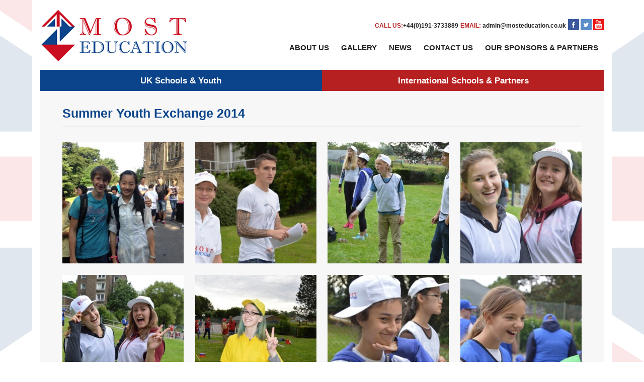

--- FILE ---
content_type: text/html; charset=UTF-8
request_url: http://mosteducation.co.uk/gallery/summer-youth-exchange-2014/
body_size: 42469
content:
<!DOCTYPE html>
<html lang="en">
    <head>
        <meta charset="utf-8" />
        <title>Summer Youth Exchange 2014 - Most Education </title>
        <meta http-equiv="Content-Type" content="text/html; charset=utf-8" />	
        <meta name="viewport" content="width=device-width, initial-scale=1, minimal-ui">
        <link href="http://mosteducation.co.uk/wp-content/themes/mosteducation/style.css" rel="stylesheet" type="text/css" media="screen" />
        <link href="http://mosteducation.co.uk/wp-content/themes/mosteducation/css/style.css" rel="stylesheet" type="text/css">
        
        <link rel="icon" type="image/png" href="http://mosteducation.co.uk/wp-content/themes/mosteducation/images/favicons/favicon.png">
        <!--[if IE]><link rel="shortcut icon" href="http://mosteducation.co.uk/wp-content/themes/mosteducation/images/favicons/favicon.ico"/><![endif]-->
        <script src="http://ajax.googleapis.com/ajax/libs/jquery/1.8.3/jquery.min.js"></script>
        <link rel="icon" sizes="192x192" href="http://mosteducation.co.uk/wp-content/themes/mosteducation/highres-favicon.png"> 
        <link rel="apple-touch-icon" href="http://mosteducation.co.uk/wp-content/themes/mosteducation/images/favicons/touch-icon-iphone.png">
        <link rel="apple-touch-icon" sizes="76x76" href="http://mosteducation.co.uk/wp-content/themes/mosteducation/images/favicons/touch-icon-ipad.png">
        <link rel="apple-touch-icon" sizes="120x120" href="http://mosteducation.co.uk/wp-content/themes/mosteducation/images/favicons/touch-icon-iphone-retina.png">
        <link rel="apple-touch-icon" sizes="152x152" href="http://mosteducation.co.uk/wp-content/themes/mosteducation/images/favicons/touch-icon-ipad-retina.png">
        <script src="http://mosteducation.co.uk/wp-content/themes/mosteducation/js/equal.js"></script>
        
<!-- This site is optimized with the Yoast SEO plugin v3.0.6 - https://yoast.com/wordpress/plugins/seo/ -->
<link rel="canonical" href="http://mosteducation.co.uk/gallery/summer-youth-exchange-2014/" />
<meta property="og:locale" content="en_GB" />
<meta property="og:type" content="article" />
<meta property="og:title" content="Summer Youth Exchange 2014 - Most Education" />
<meta property="og:url" content="http://mosteducation.co.uk/gallery/summer-youth-exchange-2014/" />
<meta property="og:site_name" content="Most Education" />
<meta name="twitter:card" content="summary_large_image"/>
<meta name="twitter:title" content="Summer Youth Exchange 2014 - Most Education"/>
<meta name="twitter:image" content="http://mosteducation.co.uk/wp-content/uploads/2015/12/photo-39-e1449675390157-300x300.jpg"/>
<!-- / Yoast SEO plugin. -->

		<script type="text/javascript">
			window._wpemojiSettings = {"baseUrl":"http:\/\/s.w.org\/images\/core\/emoji\/72x72\/","ext":".png","source":{"concatemoji":"http:\/\/mosteducation.co.uk\/wp-includes\/js\/wp-emoji-release.min.js?ver=4.3.34"}};
			!function(e,n,t){var a;function o(e){var t=n.createElement("canvas"),a=t.getContext&&t.getContext("2d");return!(!a||!a.fillText)&&(a.textBaseline="top",a.font="600 32px Arial","flag"===e?(a.fillText(String.fromCharCode(55356,56812,55356,56807),0,0),3e3<t.toDataURL().length):(a.fillText(String.fromCharCode(55357,56835),0,0),0!==a.getImageData(16,16,1,1).data[0]))}function i(e){var t=n.createElement("script");t.src=e,t.type="text/javascript",n.getElementsByTagName("head")[0].appendChild(t)}t.supports={simple:o("simple"),flag:o("flag")},t.DOMReady=!1,t.readyCallback=function(){t.DOMReady=!0},t.supports.simple&&t.supports.flag||(a=function(){t.readyCallback()},n.addEventListener?(n.addEventListener("DOMContentLoaded",a,!1),e.addEventListener("load",a,!1)):(e.attachEvent("onload",a),n.attachEvent("onreadystatechange",function(){"complete"===n.readyState&&t.readyCallback()})),(a=t.source||{}).concatemoji?i(a.concatemoji):a.wpemoji&&a.twemoji&&(i(a.twemoji),i(a.wpemoji)))}(window,document,window._wpemojiSettings);
		</script>
		<style type="text/css">
img.wp-smiley,
img.emoji {
	display: inline !important;
	border: none !important;
	box-shadow: none !important;
	height: 1em !important;
	width: 1em !important;
	margin: 0 .07em !important;
	vertical-align: -0.1em !important;
	background: none !important;
	padding: 0 !important;
}
</style>
<link rel='stylesheet' id='lightbox-style-css'  href='http://mosteducation.co.uk/wp-content/themes/mosteducation/inc/lightbox/css/jquery.fancybox.css?ver=4.3.34' type='text/css' media='all' />
<link rel='stylesheet' id='dashicons-css'  href='http://mosteducation.co.uk/wp-includes/css/dashicons.min.css?ver=4.3.34' type='text/css' media='all' />
<script type='text/javascript' src='http://mosteducation.co.uk/wp-includes/js/jquery/jquery.js?ver=1.11.3'></script>
<script type='text/javascript' src='http://mosteducation.co.uk/wp-includes/js/jquery/jquery-migrate.min.js?ver=1.2.1'></script>
<link rel='shortlink' href='http://mosteducation.co.uk/?p=557' />
         <script src="http://mosteducation.co.uk/wp-content/themes/mosteducation/js/responsive-nav.min.js"></script>   
        <!--[if lt IE 9]> 
            <script type="text/javascript" src="http://mosteducation.co.uk/wp-content/themes/mosteducation/js/selectivizr.js"></script> 
            <script src="http://html5shim.googlecode.com/svn/trunk/html5.js"></script>
            <script src="https://oss.maxcdn.com/respond/1.4.2/respond.min.js"></script>
        <![endif]-->        
    </head>
    <body class="bg">  
        <div class="outer">
            <div class="inner container">            
        <header> 
            <div class="logo">
                <a href="http://mosteducation.co.uk"><img src="http://mosteducation.co.uk/wp-content/themes/mosteducation/images/most-education.png" alt="Most Education" /></a>
            </div>
            <div class="header-content">
                <div class="header-contact">
                <ul>
                    <li class="call"> <span>Call us:</span>+44(0)191-3733889 </li>
                    <li class="email"><span>Email:</span> admin@mosteducation.co.uk</li>
                    <li><a href="https://www.facebook.com/MostEducation/?ref=hl" target="_blank"><img src="http://mosteducation.co.uk/wp-content/themes/mosteducation/images/facebook.png" alt="facebook"> </a>
                   <a href="https://twitter.com/LanaBriton" target="_blank"> <img src="http://mosteducation.co.uk/wp-content/themes/mosteducation/images/twitter.png" alt="twitter"></a>
                        <a href="https://www.youtube.com/user/lanabriton" target="_blank"> <img src="http://mosteducation.co.uk/wp-content/themes/mosteducation/images/youtube.png" alt="Youtube"> </a>
                    </li>
                </ul>
                </div>
                <div class="header-menu">
                 <nav class="nav-collapse">
                    <ul id="menu-top-menu" class="menu"><li><a href="http://mosteducation.co.uk/about-us/">About Us</a></li>
<li><a href="http://mosteducation.co.uk/gallery/">Gallery</a></li>
<li><a href="http://mosteducation.co.uk/news/">News</a></li>
<li><a href="http://mosteducation.co.uk/contact-us/">Contact Us</a></li>
<li><a href="http://mosteducation.co.uk/our-sponsors/">Our Sponsors &#038; Partners</a></li>
</ul>                </nav>
                </div>
                </div>
        </header>
       <div class="school-sections">
           <ul>
               <li class="uk-youth"><a href="http://mosteducation.co.uk/uk-schools-youth/" class="ecol">UK Schools  &amp; Youth</a> </li>
               <li class="international-schools"><a href="http://mosteducation.co.uk/international-schools-partners/"  class="ecol">International Schools  &amp; Partners</a></li>
           </ul>
                </div>
                                                                        
<div class="feat"></div>
                    <div class="container page"> 
                        <h1>Summer Youth Exchange 2014</h1>  
                            
			<div id='557-2' class='gallery gallery-557 gallery-columns-3 gallery-size-thumbnail' itemscope itemtype='http://schema.org/ImageGallery'>
				<div class='gallery-row gallery-col-3 gallery-clear'>
					<figure class='gallery-item col-3' itemprop='associatedMedia' itemscope itemtype='http://schema.org/ImageObject'>
						<div class='gallery-icon landscape'><a href='http://mosteducation.co.uk/wp-content/uploads/2015/12/photo-39-e1449675390157.jpg' itemprop="contentURL"><img width="300" height="300" src="http://mosteducation.co.uk/wp-content/uploads/2015/12/photo-39-e1449675390157-300x300.jpg" class="attachment-thumbnail" alt="photo-39" itemprop="thumbnail" /></a></div>
					</figure>
					<figure class='gallery-item col-3' itemprop='associatedMedia' itemscope itemtype='http://schema.org/ImageObject'>
						<div class='gallery-icon landscape'><a href='http://mosteducation.co.uk/wp-content/uploads/2015/12/thumb_DSC_0180_1024.jpg' itemprop="contentURL"><img width="300" height="300" src="http://mosteducation.co.uk/wp-content/uploads/2015/12/thumb_DSC_0180_1024-300x300.jpg" class="attachment-thumbnail" alt="thumb_DSC_0180_1024" itemprop="thumbnail" /></a></div>
					</figure>
					<figure class='gallery-item col-3' itemprop='associatedMedia' itemscope itemtype='http://schema.org/ImageObject'>
						<div class='gallery-icon landscape'><a href='http://mosteducation.co.uk/wp-content/uploads/2015/12/thumb_DSC_0225_1024.jpg' itemprop="contentURL"><img width="300" height="300" src="http://mosteducation.co.uk/wp-content/uploads/2015/12/thumb_DSC_0225_1024-300x300.jpg" class="attachment-thumbnail" alt="thumb_DSC_0225_1024" itemprop="thumbnail" /></a></div>
					</figure>
				</div>
				<div class='gallery-row gallery-col-3 gallery-clear'>
					<figure class='gallery-item col-3' itemprop='associatedMedia' itemscope itemtype='http://schema.org/ImageObject'>
						<div class='gallery-icon landscape'><a href='http://mosteducation.co.uk/wp-content/uploads/2015/12/thumb_DSC_0226_1024.jpg' itemprop="contentURL"><img width="300" height="300" src="http://mosteducation.co.uk/wp-content/uploads/2015/12/thumb_DSC_0226_1024-300x300.jpg" class="attachment-thumbnail" alt="thumb_DSC_0226_1024" itemprop="thumbnail" /></a></div>
					</figure>
					<figure class='gallery-item col-3' itemprop='associatedMedia' itemscope itemtype='http://schema.org/ImageObject'>
						<div class='gallery-icon landscape'><a href='http://mosteducation.co.uk/wp-content/uploads/2015/12/thumb_DSC_0228_1024.jpg' itemprop="contentURL"><img width="300" height="300" src="http://mosteducation.co.uk/wp-content/uploads/2015/12/thumb_DSC_0228_1024-300x300.jpg" class="attachment-thumbnail" alt="thumb_DSC_0228_1024" itemprop="thumbnail" /></a></div>
					</figure>
					<figure class='gallery-item col-3' itemprop='associatedMedia' itemscope itemtype='http://schema.org/ImageObject'>
						<div class='gallery-icon landscape'><a href='http://mosteducation.co.uk/wp-content/uploads/2015/12/thumb_DSC_0229_1024.jpg' itemprop="contentURL"><img width="300" height="300" src="http://mosteducation.co.uk/wp-content/uploads/2015/12/thumb_DSC_0229_1024-300x300.jpg" class="attachment-thumbnail" alt="thumb_DSC_0229_1024" itemprop="thumbnail" /></a></div>
					</figure>
				</div>
				<div class='gallery-row gallery-col-3 gallery-clear'>
					<figure class='gallery-item col-3' itemprop='associatedMedia' itemscope itemtype='http://schema.org/ImageObject'>
						<div class='gallery-icon landscape'><a href='http://mosteducation.co.uk/wp-content/uploads/2015/12/thumb_DSC_0239_1024.jpg' itemprop="contentURL"><img width="300" height="300" src="http://mosteducation.co.uk/wp-content/uploads/2015/12/thumb_DSC_0239_1024-300x300.jpg" class="attachment-thumbnail" alt="thumb_DSC_0239_1024" itemprop="thumbnail" /></a></div>
					</figure>
					<figure class='gallery-item col-3' itemprop='associatedMedia' itemscope itemtype='http://schema.org/ImageObject'>
						<div class='gallery-icon landscape'><a href='http://mosteducation.co.uk/wp-content/uploads/2015/12/thumb_DSC_0274_1024.jpg' itemprop="contentURL"><img width="300" height="300" src="http://mosteducation.co.uk/wp-content/uploads/2015/12/thumb_DSC_0274_1024-300x300.jpg" class="attachment-thumbnail" alt="thumb_DSC_0274_1024" itemprop="thumbnail" /></a></div>
					</figure>
					<figure class='gallery-item col-3' itemprop='associatedMedia' itemscope itemtype='http://schema.org/ImageObject'>
						<div class='gallery-icon landscape'><a href='http://mosteducation.co.uk/wp-content/uploads/2015/12/thumb_DSC_0275_1024.jpg' itemprop="contentURL"><img width="300" height="300" src="http://mosteducation.co.uk/wp-content/uploads/2015/12/thumb_DSC_0275_1024-300x300.jpg" class="attachment-thumbnail" alt="thumb_DSC_0275_1024" itemprop="thumbnail" /></a></div>
					</figure>
				</div>
				<div class='gallery-row gallery-col-3 gallery-clear'>
					<figure class='gallery-item col-3' itemprop='associatedMedia' itemscope itemtype='http://schema.org/ImageObject'>
						<div class='gallery-icon landscape'><a href='http://mosteducation.co.uk/wp-content/uploads/2015/12/thumb_DSC_0276_1024.jpg' itemprop="contentURL"><img width="300" height="300" src="http://mosteducation.co.uk/wp-content/uploads/2015/12/thumb_DSC_0276_1024-300x300.jpg" class="attachment-thumbnail" alt="thumb_DSC_0276_1024" itemprop="thumbnail" /></a></div>
					</figure>
					<figure class='gallery-item col-3' itemprop='associatedMedia' itemscope itemtype='http://schema.org/ImageObject'>
						<div class='gallery-icon landscape'><a href='http://mosteducation.co.uk/wp-content/uploads/2015/12/thumb_DSC_0509_1024.jpg' itemprop="contentURL"><img width="300" height="300" src="http://mosteducation.co.uk/wp-content/uploads/2015/12/thumb_DSC_0509_1024-300x300.jpg" class="attachment-thumbnail" alt="thumb_DSC_0509_1024" itemprop="thumbnail" /></a></div>
					</figure>
					<figure class='gallery-item col-3' itemprop='associatedMedia' itemscope itemtype='http://schema.org/ImageObject'>
						<div class='gallery-icon landscape'><a href='http://mosteducation.co.uk/wp-content/uploads/2015/12/thumb_DSC_0512_1024.jpg' itemprop="contentURL"><img width="300" height="300" src="http://mosteducation.co.uk/wp-content/uploads/2015/12/thumb_DSC_0512_1024-300x300.jpg" class="attachment-thumbnail" alt="thumb_DSC_0512_1024" itemprop="thumbnail" /></a></div>
					</figure>
				</div>
				<div class='gallery-row gallery-col-3 gallery-clear'>
					<figure class='gallery-item col-3' itemprop='associatedMedia' itemscope itemtype='http://schema.org/ImageObject'>
						<div class='gallery-icon landscape'><a href='http://mosteducation.co.uk/wp-content/uploads/2015/12/thumb_DSC_0514_1024.jpg' itemprop="contentURL"><img width="300" height="300" src="http://mosteducation.co.uk/wp-content/uploads/2015/12/thumb_DSC_0514_1024-300x300.jpg" class="attachment-thumbnail" alt="thumb_DSC_0514_1024" itemprop="thumbnail" /></a></div>
					</figure>
					<figure class='gallery-item col-3' itemprop='associatedMedia' itemscope itemtype='http://schema.org/ImageObject'>
						<div class='gallery-icon landscape'><a href='http://mosteducation.co.uk/wp-content/uploads/2015/12/thumb_DSC_0541_1024.jpg' itemprop="contentURL"><img width="300" height="300" src="http://mosteducation.co.uk/wp-content/uploads/2015/12/thumb_DSC_0541_1024-300x300.jpg" class="attachment-thumbnail" alt="thumb_DSC_0541_1024" itemprop="thumbnail" /></a></div>
					</figure>
					<figure class='gallery-item col-3' itemprop='associatedMedia' itemscope itemtype='http://schema.org/ImageObject'>
						<div class='gallery-icon landscape'><a href='http://mosteducation.co.uk/wp-content/uploads/2015/12/thumb_DSC_0544_1024.jpg' itemprop="contentURL"><img width="300" height="300" src="http://mosteducation.co.uk/wp-content/uploads/2015/12/thumb_DSC_0544_1024-300x300.jpg" class="attachment-thumbnail" alt="thumb_DSC_0544_1024" itemprop="thumbnail" /></a></div>
					</figure>
				</div>
				<div class='gallery-row gallery-col-3 gallery-clear'>
					<figure class='gallery-item col-3' itemprop='associatedMedia' itemscope itemtype='http://schema.org/ImageObject'>
						<div class='gallery-icon landscape'><a href='http://mosteducation.co.uk/wp-content/uploads/2015/12/thumb_DSC_0546_1024.jpg' itemprop="contentURL"><img width="300" height="300" src="http://mosteducation.co.uk/wp-content/uploads/2015/12/thumb_DSC_0546_1024-300x300.jpg" class="attachment-thumbnail" alt="thumb_DSC_0546_1024" itemprop="thumbnail" /></a></div>
					</figure>
					<figure class='gallery-item col-3' itemprop='associatedMedia' itemscope itemtype='http://schema.org/ImageObject'>
						<div class='gallery-icon landscape'><a href='http://mosteducation.co.uk/wp-content/uploads/2015/12/thumb_DSC_0550_1024.jpg' itemprop="contentURL"><img width="300" height="300" src="http://mosteducation.co.uk/wp-content/uploads/2015/12/thumb_DSC_0550_1024-300x300.jpg" class="attachment-thumbnail" alt="thumb_DSC_0550_1024" itemprop="thumbnail" /></a></div>
					</figure>
					<figure class='gallery-item col-3' itemprop='associatedMedia' itemscope itemtype='http://schema.org/ImageObject'>
						<div class='gallery-icon landscape'><a href='http://mosteducation.co.uk/wp-content/uploads/2015/12/thumb_DSC_0555_1024.jpg' itemprop="contentURL"><img width="300" height="300" src="http://mosteducation.co.uk/wp-content/uploads/2015/12/thumb_DSC_0555_1024-300x300.jpg" class="attachment-thumbnail" alt="thumb_DSC_0555_1024" itemprop="thumbnail" /></a></div>
					</figure>
				</div>
				<div class='gallery-row gallery-col-3 gallery-clear'>
					<figure class='gallery-item col-3' itemprop='associatedMedia' itemscope itemtype='http://schema.org/ImageObject'>
						<div class='gallery-icon landscape'><a href='http://mosteducation.co.uk/wp-content/uploads/2015/12/thumb_DSC_0560_1024.jpg' itemprop="contentURL"><img width="300" height="300" src="http://mosteducation.co.uk/wp-content/uploads/2015/12/thumb_DSC_0560_1024-300x300.jpg" class="attachment-thumbnail" alt="thumb_DSC_0560_1024" itemprop="thumbnail" /></a></div>
					</figure>
					<figure class='gallery-item col-3' itemprop='associatedMedia' itemscope itemtype='http://schema.org/ImageObject'>
						<div class='gallery-icon landscape'><a href='http://mosteducation.co.uk/wp-content/uploads/2015/12/thumb_DSC_0593_1024.jpg' itemprop="contentURL"><img width="300" height="300" src="http://mosteducation.co.uk/wp-content/uploads/2015/12/thumb_DSC_0593_1024-300x300.jpg" class="attachment-thumbnail" alt="thumb_DSC_0593_1024" itemprop="thumbnail" /></a></div>
					</figure>
					<figure class='gallery-item col-3' itemprop='associatedMedia' itemscope itemtype='http://schema.org/ImageObject'>
						<div class='gallery-icon landscape'><a href='http://mosteducation.co.uk/wp-content/uploads/2015/12/thumb_DSC_0610_1024.jpg' itemprop="contentURL"><img width="300" height="300" src="http://mosteducation.co.uk/wp-content/uploads/2015/12/thumb_DSC_0610_1024-300x300.jpg" class="attachment-thumbnail" alt="thumb_DSC_0610_1024" itemprop="thumbnail" /></a></div>
					</figure>
				</div>
				<div class='gallery-row gallery-col-3 gallery-clear'>
					<figure class='gallery-item col-3' itemprop='associatedMedia' itemscope itemtype='http://schema.org/ImageObject'>
						<div class='gallery-icon landscape'><a href='http://mosteducation.co.uk/wp-content/uploads/2015/12/thumb_DSC_0611_1024.jpg' itemprop="contentURL"><img width="300" height="300" src="http://mosteducation.co.uk/wp-content/uploads/2015/12/thumb_DSC_0611_1024-300x300.jpg" class="attachment-thumbnail" alt="thumb_DSC_0611_1024" itemprop="thumbnail" /></a></div>
					</figure>
					<figure class='gallery-item col-3' itemprop='associatedMedia' itemscope itemtype='http://schema.org/ImageObject'>
						<div class='gallery-icon landscape'><a href='http://mosteducation.co.uk/wp-content/uploads/2015/12/thumb_DSC_0612_1024.jpg' itemprop="contentURL"><img width="300" height="300" src="http://mosteducation.co.uk/wp-content/uploads/2015/12/thumb_DSC_0612_1024-300x300.jpg" class="attachment-thumbnail" alt="thumb_DSC_0612_1024" itemprop="thumbnail" /></a></div>
					</figure>
					<figure class='gallery-item col-3' itemprop='associatedMedia' itemscope itemtype='http://schema.org/ImageObject'>
						<div class='gallery-icon landscape'><a href='http://mosteducation.co.uk/wp-content/uploads/2015/12/thumb_DSC_0613_1024.jpg' itemprop="contentURL"><img width="300" height="300" src="http://mosteducation.co.uk/wp-content/uploads/2015/12/thumb_DSC_0613_1024-300x300.jpg" class="attachment-thumbnail" alt="thumb_DSC_0613_1024" itemprop="thumbnail" /></a></div>
					</figure>
				</div>
				<div class='gallery-row gallery-col-3 gallery-clear'>
					<figure class='gallery-item col-3' itemprop='associatedMedia' itemscope itemtype='http://schema.org/ImageObject'>
						<div class='gallery-icon landscape'><a href='http://mosteducation.co.uk/wp-content/uploads/2015/12/thumb_DSC_0614_1024.jpg' itemprop="contentURL"><img width="300" height="300" src="http://mosteducation.co.uk/wp-content/uploads/2015/12/thumb_DSC_0614_1024-300x300.jpg" class="attachment-thumbnail" alt="thumb_DSC_0614_1024" itemprop="thumbnail" /></a></div>
					</figure>
					<figure class='gallery-item col-3' itemprop='associatedMedia' itemscope itemtype='http://schema.org/ImageObject'>
						<div class='gallery-icon landscape'><a href='http://mosteducation.co.uk/wp-content/uploads/2015/12/thumb_DSC_0615_1024.jpg' itemprop="contentURL"><img width="300" height="300" src="http://mosteducation.co.uk/wp-content/uploads/2015/12/thumb_DSC_0615_1024-300x300.jpg" class="attachment-thumbnail" alt="thumb_DSC_0615_1024" itemprop="thumbnail" /></a></div>
					</figure>
					<figure class='gallery-item col-3' itemprop='associatedMedia' itemscope itemtype='http://schema.org/ImageObject'>
						<div class='gallery-icon landscape'><a href='http://mosteducation.co.uk/wp-content/uploads/2015/12/thumb_DSC_0616_1024.jpg' itemprop="contentURL"><img width="300" height="300" src="http://mosteducation.co.uk/wp-content/uploads/2015/12/thumb_DSC_0616_1024-300x300.jpg" class="attachment-thumbnail" alt="thumb_DSC_0616_1024" itemprop="thumbnail" /></a></div>
					</figure>
				</div>
				<div class='gallery-row gallery-col-3 gallery-clear'>
					<figure class='gallery-item col-3' itemprop='associatedMedia' itemscope itemtype='http://schema.org/ImageObject'>
						<div class='gallery-icon landscape'><a href='http://mosteducation.co.uk/wp-content/uploads/2015/12/thumb_DSC_0617_1024.jpg' itemprop="contentURL"><img width="300" height="300" src="http://mosteducation.co.uk/wp-content/uploads/2015/12/thumb_DSC_0617_1024-300x300.jpg" class="attachment-thumbnail" alt="thumb_DSC_0617_1024" itemprop="thumbnail" /></a></div>
					</figure>
					<figure class='gallery-item col-3' itemprop='associatedMedia' itemscope itemtype='http://schema.org/ImageObject'>
						<div class='gallery-icon landscape'><a href='http://mosteducation.co.uk/wp-content/uploads/2015/12/thumb_DSC_0618_1024.jpg' itemprop="contentURL"><img width="300" height="300" src="http://mosteducation.co.uk/wp-content/uploads/2015/12/thumb_DSC_0618_1024-300x300.jpg" class="attachment-thumbnail" alt="thumb_DSC_0618_1024" itemprop="thumbnail" /></a></div>
					</figure>
					<figure class='gallery-item col-3' itemprop='associatedMedia' itemscope itemtype='http://schema.org/ImageObject'>
						<div class='gallery-icon landscape'><a href='http://mosteducation.co.uk/wp-content/uploads/2015/12/thumb_DSC_0619_1024.jpg' itemprop="contentURL"><img width="300" height="300" src="http://mosteducation.co.uk/wp-content/uploads/2015/12/thumb_DSC_0619_1024-300x300.jpg" class="attachment-thumbnail" alt="thumb_DSC_0619_1024" itemprop="thumbnail" /></a></div>
					</figure>
				</div>
				<div class='gallery-row gallery-col-3 gallery-clear'>
					<figure class='gallery-item col-3' itemprop='associatedMedia' itemscope itemtype='http://schema.org/ImageObject'>
						<div class='gallery-icon landscape'><a href='http://mosteducation.co.uk/wp-content/uploads/2015/12/thumb_DSC_0620_1024.jpg' itemprop="contentURL"><img width="300" height="300" src="http://mosteducation.co.uk/wp-content/uploads/2015/12/thumb_DSC_0620_1024-300x300.jpg" class="attachment-thumbnail" alt="thumb_DSC_0620_1024" itemprop="thumbnail" /></a></div>
					</figure>
					<figure class='gallery-item col-3' itemprop='associatedMedia' itemscope itemtype='http://schema.org/ImageObject'>
						<div class='gallery-icon landscape'><a href='http://mosteducation.co.uk/wp-content/uploads/2015/12/thumb_DSC_0641_1024.jpg' itemprop="contentURL"><img width="300" height="300" src="http://mosteducation.co.uk/wp-content/uploads/2015/12/thumb_DSC_0641_1024-300x300.jpg" class="attachment-thumbnail" alt="thumb_DSC_0641_1024" itemprop="thumbnail" /></a></div>
					</figure>
					<figure class='gallery-item col-3' itemprop='associatedMedia' itemscope itemtype='http://schema.org/ImageObject'>
						<div class='gallery-icon landscape'><a href='http://mosteducation.co.uk/wp-content/uploads/2015/12/thumb_DSC_0642_1024.jpg' itemprop="contentURL"><img width="300" height="300" src="http://mosteducation.co.uk/wp-content/uploads/2015/12/thumb_DSC_0642_1024-300x300.jpg" class="attachment-thumbnail" alt="thumb_DSC_0642_1024" itemprop="thumbnail" /></a></div>
					</figure>
				</div>
				<div class='gallery-row gallery-col-3 gallery-clear'>
					<figure class='gallery-item col-3' itemprop='associatedMedia' itemscope itemtype='http://schema.org/ImageObject'>
						<div class='gallery-icon landscape'><a href='http://mosteducation.co.uk/wp-content/uploads/2015/12/thumb_DSC_0643_1024.jpg' itemprop="contentURL"><img width="300" height="300" src="http://mosteducation.co.uk/wp-content/uploads/2015/12/thumb_DSC_0643_1024-300x300.jpg" class="attachment-thumbnail" alt="thumb_DSC_0643_1024" itemprop="thumbnail" /></a></div>
					</figure>
					<figure class='gallery-item col-3' itemprop='associatedMedia' itemscope itemtype='http://schema.org/ImageObject'>
						<div class='gallery-icon landscape'><a href='http://mosteducation.co.uk/wp-content/uploads/2015/12/thumb_DSC_0644_1024.jpg' itemprop="contentURL"><img width="300" height="300" src="http://mosteducation.co.uk/wp-content/uploads/2015/12/thumb_DSC_0644_1024-300x300.jpg" class="attachment-thumbnail" alt="thumb_DSC_0644_1024" itemprop="thumbnail" /></a></div>
					</figure>
					<figure class='gallery-item col-3' itemprop='associatedMedia' itemscope itemtype='http://schema.org/ImageObject'>
						<div class='gallery-icon landscape'><a href='http://mosteducation.co.uk/wp-content/uploads/2015/12/thumb_DSC_0645_1024.jpg' itemprop="contentURL"><img width="300" height="300" src="http://mosteducation.co.uk/wp-content/uploads/2015/12/thumb_DSC_0645_1024-300x300.jpg" class="attachment-thumbnail" alt="thumb_DSC_0645_1024" itemprop="thumbnail" /></a></div>
					</figure>
				</div>
				<div class='gallery-row gallery-col-3 gallery-clear'>
					<figure class='gallery-item col-3' itemprop='associatedMedia' itemscope itemtype='http://schema.org/ImageObject'>
						<div class='gallery-icon landscape'><a href='http://mosteducation.co.uk/wp-content/uploads/2015/12/thumb_DSC_0646_1024.jpg' itemprop="contentURL"><img width="300" height="300" src="http://mosteducation.co.uk/wp-content/uploads/2015/12/thumb_DSC_0646_1024-300x300.jpg" class="attachment-thumbnail" alt="thumb_DSC_0646_1024" itemprop="thumbnail" /></a></div>
					</figure>
					<figure class='gallery-item col-3' itemprop='associatedMedia' itemscope itemtype='http://schema.org/ImageObject'>
						<div class='gallery-icon landscape'><a href='http://mosteducation.co.uk/wp-content/uploads/2015/12/thumb_DSC_0672_1024.jpg' itemprop="contentURL"><img width="300" height="300" src="http://mosteducation.co.uk/wp-content/uploads/2015/12/thumb_DSC_0672_1024-300x300.jpg" class="attachment-thumbnail" alt="thumb_DSC_0672_1024" itemprop="thumbnail" /></a></div>
					</figure>
					<figure class='gallery-item col-3' itemprop='associatedMedia' itemscope itemtype='http://schema.org/ImageObject'>
						<div class='gallery-icon landscape'><a href='http://mosteducation.co.uk/wp-content/uploads/2015/12/thumb_DSC_0674_1024.jpg' itemprop="contentURL"><img width="300" height="300" src="http://mosteducation.co.uk/wp-content/uploads/2015/12/thumb_DSC_0674_1024-300x300.jpg" class="attachment-thumbnail" alt="thumb_DSC_0674_1024" itemprop="thumbnail" /></a></div>
					</figure>
				</div>
				<div class='gallery-row gallery-col-3 gallery-clear'>
					<figure class='gallery-item col-3' itemprop='associatedMedia' itemscope itemtype='http://schema.org/ImageObject'>
						<div class='gallery-icon landscape'><a href='http://mosteducation.co.uk/wp-content/uploads/2015/12/thumb_DSC_0675_1024.jpg' itemprop="contentURL"><img width="300" height="300" src="http://mosteducation.co.uk/wp-content/uploads/2015/12/thumb_DSC_0675_1024-300x300.jpg" class="attachment-thumbnail" alt="thumb_DSC_0675_1024" itemprop="thumbnail" /></a></div>
					</figure>
					<figure class='gallery-item col-3' itemprop='associatedMedia' itemscope itemtype='http://schema.org/ImageObject'>
						<div class='gallery-icon landscape'><a href='http://mosteducation.co.uk/wp-content/uploads/2015/12/thumb_DSC_0682_1024.jpg' itemprop="contentURL"><img width="300" height="300" src="http://mosteducation.co.uk/wp-content/uploads/2015/12/thumb_DSC_0682_1024-300x300.jpg" class="attachment-thumbnail" alt="thumb_DSC_0682_1024" itemprop="thumbnail" /></a></div>
					</figure>
					<figure class='gallery-item col-3' itemprop='associatedMedia' itemscope itemtype='http://schema.org/ImageObject'>
						<div class='gallery-icon landscape'><a href='http://mosteducation.co.uk/wp-content/uploads/2015/12/thumb_DSC_0685_1024.jpg' itemprop="contentURL"><img width="300" height="300" src="http://mosteducation.co.uk/wp-content/uploads/2015/12/thumb_DSC_0685_1024-300x300.jpg" class="attachment-thumbnail" alt="thumb_DSC_0685_1024" itemprop="thumbnail" /></a></div>
					</figure>
				</div>
				<div class='gallery-row gallery-col-3 gallery-clear'>
					<figure class='gallery-item col-3' itemprop='associatedMedia' itemscope itemtype='http://schema.org/ImageObject'>
						<div class='gallery-icon landscape'><a href='http://mosteducation.co.uk/wp-content/uploads/2015/12/thumb_DSC_0692_1024.jpg' itemprop="contentURL"><img width="300" height="300" src="http://mosteducation.co.uk/wp-content/uploads/2015/12/thumb_DSC_0692_1024-300x300.jpg" class="attachment-thumbnail" alt="thumb_DSC_0692_1024" itemprop="thumbnail" /></a></div>
					</figure>
					<figure class='gallery-item col-3' itemprop='associatedMedia' itemscope itemtype='http://schema.org/ImageObject'>
						<div class='gallery-icon landscape'><a href='http://mosteducation.co.uk/wp-content/uploads/2015/12/thumb_DSC_0693_1024.jpg' itemprop="contentURL"><img width="300" height="300" src="http://mosteducation.co.uk/wp-content/uploads/2015/12/thumb_DSC_0693_1024-300x300.jpg" class="attachment-thumbnail" alt="thumb_DSC_0693_1024" itemprop="thumbnail" /></a></div>
					</figure>
					<figure class='gallery-item col-3' itemprop='associatedMedia' itemscope itemtype='http://schema.org/ImageObject'>
						<div class='gallery-icon landscape'><a href='http://mosteducation.co.uk/wp-content/uploads/2015/12/thumb_DSC_0696_1024.jpg' itemprop="contentURL"><img width="300" height="300" src="http://mosteducation.co.uk/wp-content/uploads/2015/12/thumb_DSC_0696_1024-300x300.jpg" class="attachment-thumbnail" alt="thumb_DSC_0696_1024" itemprop="thumbnail" /></a></div>
					</figure>
				</div>
				<div class='gallery-row gallery-col-3 gallery-clear'>
					<figure class='gallery-item col-3' itemprop='associatedMedia' itemscope itemtype='http://schema.org/ImageObject'>
						<div class='gallery-icon landscape'><a href='http://mosteducation.co.uk/wp-content/uploads/2015/12/thumb_IMG_2568_1024.jpg' itemprop="contentURL"><img width="300" height="300" src="http://mosteducation.co.uk/wp-content/uploads/2015/12/thumb_IMG_2568_1024-300x300.jpg" class="attachment-thumbnail" alt="thumb_IMG_2568_1024" itemprop="thumbnail" /></a></div>
					</figure>
					<figure class='gallery-item col-3' itemprop='associatedMedia' itemscope itemtype='http://schema.org/ImageObject'>
						<div class='gallery-icon landscape'><a href='http://mosteducation.co.uk/wp-content/uploads/2015/12/thumb_IMG_2569_1024.jpg' itemprop="contentURL"><img width="300" height="300" src="http://mosteducation.co.uk/wp-content/uploads/2015/12/thumb_IMG_2569_1024-300x300.jpg" class="attachment-thumbnail" alt="thumb_IMG_2569_1024" itemprop="thumbnail" /></a></div>
					</figure>
					<figure class='gallery-item col-3' itemprop='associatedMedia' itemscope itemtype='http://schema.org/ImageObject'>
						<div class='gallery-icon landscape'><a href='http://mosteducation.co.uk/wp-content/uploads/2015/12/thumb_IMG_2570_1024.jpg' itemprop="contentURL"><img width="300" height="300" src="http://mosteducation.co.uk/wp-content/uploads/2015/12/thumb_IMG_2570_1024-300x300.jpg" class="attachment-thumbnail" alt="thumb_IMG_2570_1024" itemprop="thumbnail" /></a></div>
					</figure>
				</div>
				<div class='gallery-row gallery-col-3 gallery-clear'>
					<figure class='gallery-item col-3' itemprop='associatedMedia' itemscope itemtype='http://schema.org/ImageObject'>
						<div class='gallery-icon landscape'><a href='http://mosteducation.co.uk/wp-content/uploads/2015/12/thumb_IMG_2573_1024.jpg' itemprop="contentURL"><img width="300" height="300" src="http://mosteducation.co.uk/wp-content/uploads/2015/12/thumb_IMG_2573_1024-300x300.jpg" class="attachment-thumbnail" alt="thumb_IMG_2573_1024" itemprop="thumbnail" /></a></div>
					</figure>
					<figure class='gallery-item col-3' itemprop='associatedMedia' itemscope itemtype='http://schema.org/ImageObject'>
						<div class='gallery-icon landscape'><a href='http://mosteducation.co.uk/wp-content/uploads/2015/12/thumb_IMG_2574_1024.jpg' itemprop="contentURL"><img width="300" height="300" src="http://mosteducation.co.uk/wp-content/uploads/2015/12/thumb_IMG_2574_1024-300x300.jpg" class="attachment-thumbnail" alt="thumb_IMG_2574_1024" itemprop="thumbnail" /></a></div>
					</figure>
					<figure class='gallery-item col-3' itemprop='associatedMedia' itemscope itemtype='http://schema.org/ImageObject'>
						<div class='gallery-icon landscape'><a href='http://mosteducation.co.uk/wp-content/uploads/2015/12/thumb_IMG_2575_1024.jpg' itemprop="contentURL"><img width="300" height="300" src="http://mosteducation.co.uk/wp-content/uploads/2015/12/thumb_IMG_2575_1024-300x300.jpg" class="attachment-thumbnail" alt="thumb_IMG_2575_1024" itemprop="thumbnail" /></a></div>
					</figure>
				</div>
				<div class='gallery-row gallery-col-3 gallery-clear'>
					<figure class='gallery-item col-3' itemprop='associatedMedia' itemscope itemtype='http://schema.org/ImageObject'>
						<div class='gallery-icon landscape'><a href='http://mosteducation.co.uk/wp-content/uploads/2015/12/thumb_IMG_2576_1024.jpg' itemprop="contentURL"><img width="300" height="300" src="http://mosteducation.co.uk/wp-content/uploads/2015/12/thumb_IMG_2576_1024-300x300.jpg" class="attachment-thumbnail" alt="thumb_IMG_2576_1024" itemprop="thumbnail" /></a></div>
					</figure>
					<figure class='gallery-item col-3' itemprop='associatedMedia' itemscope itemtype='http://schema.org/ImageObject'>
						<div class='gallery-icon landscape'><a href='http://mosteducation.co.uk/wp-content/uploads/2015/12/thumb_IMG_2577_1024.jpg' itemprop="contentURL"><img width="300" height="300" src="http://mosteducation.co.uk/wp-content/uploads/2015/12/thumb_IMG_2577_1024-300x300.jpg" class="attachment-thumbnail" alt="thumb_IMG_2577_1024" itemprop="thumbnail" /></a></div>
					</figure>
					<figure class='gallery-item col-3' itemprop='associatedMedia' itemscope itemtype='http://schema.org/ImageObject'>
						<div class='gallery-icon landscape'><a href='http://mosteducation.co.uk/wp-content/uploads/2015/12/thumb_IMG_2578_1024.jpg' itemprop="contentURL"><img width="300" height="300" src="http://mosteducation.co.uk/wp-content/uploads/2015/12/thumb_IMG_2578_1024-300x300.jpg" class="attachment-thumbnail" alt="thumb_IMG_2578_1024" itemprop="thumbnail" /></a></div>
					</figure>
				</div>
				<div class='gallery-row gallery-col-3 gallery-clear'>
					<figure class='gallery-item col-3' itemprop='associatedMedia' itemscope itemtype='http://schema.org/ImageObject'>
						<div class='gallery-icon landscape'><a href='http://mosteducation.co.uk/wp-content/uploads/2015/12/thumb_IMG_2580_1024.jpg' itemprop="contentURL"><img width="300" height="300" src="http://mosteducation.co.uk/wp-content/uploads/2015/12/thumb_IMG_2580_1024-300x300.jpg" class="attachment-thumbnail" alt="thumb_IMG_2580_1024" itemprop="thumbnail" /></a></div>
					</figure>
			</div>
			</div><!-- .gallery -->

                        
                        
                          
                        
                        
                    </div>
<div class="latest-news paged">
<h2>Latest News</h2>
<ul class="latest">		
									<li> 
				<div class="post-img">
					    <a href="http://mosteducation.co.uk/2016/11/19/primary-school-group-project/">
						<img src="http://mosteducation.co.uk/wp-content/uploads/2016/11/Beamish-Retro-460x300.jpg" class="attachment-blog-img wp-post-image" alt="beamish-retro" itemprop="thumbnail" />						</a>	
      			</div>
      			<div class="post-content ecol">				
					<h4><a href="http://mosteducation.co.uk/2016/11/19/primary-school-group-project/">
                       Primary School Group Project.<br>  
                        Development of The IB Primary Years Programme, for students aged 6 to 12.</a></h4> 
                </div>
			</li>
						<li> 
				<div class="post-img">
					    <a href="http://mosteducation.co.uk/2016/10/24/we-are-in-the-press-meet-the-boss/">
						<img src="http://mosteducation.co.uk/wp-content/uploads/2015/12/thumb_IMG_3089_1024-460x300.jpg" class="attachment-blog-img wp-post-image" alt="thumb_img_3089_1024" itemprop="thumbnail" />						</a>	
      			</div>
      			<div class="post-content ecol">				
					<h4><a href="http://mosteducation.co.uk/2016/10/24/we-are-in-the-press-meet-the-boss/">
                       The Northern Echo Publication<br>  
                        &#8220;Meet the Boss&#8221;</a></h4> 
                </div>
			</li>
						<li> 
				<div class="post-img">
					    <a href="http://mosteducation.co.uk/2016/07/27/world-youth-exchange/">
						<img src="http://mosteducation.co.uk/wp-content/uploads/2015/12/DSC_03901-460x300.jpg" class="attachment-blog-img wp-post-image" alt="DSC_0390" itemprop="thumbnail" />						</a>	
      			</div>
      			<div class="post-content ecol">				
					<h4><a href="http://mosteducation.co.uk/2016/07/27/world-youth-exchange/">
                        
                        The World Youth Exchange &#8220;Bridging West and East” 2016</a></h4> 
                </div>
			</li>
						<li> 
				<div class="post-img">
					    <a href="http://mosteducation.co.uk/2015/11/30/november-2015/">
						<img src="http://mosteducation.co.uk/wp-content/uploads/2015/11/UNESCO-460x300.jpg" class="attachment-blog-img wp-post-image" alt="UNESCO-460x300" itemprop="thumbnail" />						</a>	
      			</div>
      			<div class="post-content ecol">				
					<h4><a href="http://mosteducation.co.uk/2015/11/30/november-2015/">
                        
                        UNESCO’s expert network</a></h4> 
                </div>
			</li>
							
		</ul>
</div>                        	
</div>
</div>
<div class="prefooter">
    <div class="inner">
                    <ul>
                                     
                    <li> <img  alt="" src="http://mosteducation.co.uk/wp-content/uploads/2015/12/british-council-256x80.jpg"  /> </li> 
                                     
                    <li> <img  alt="" src="http://mosteducation.co.uk/wp-content/uploads/2015/12/erasmus-349x80.jpg"  /> </li> 
                                     
                    <li> <img  alt="" src="http://mosteducation.co.uk/wp-content/uploads/2015/12/community-interest-238x80.jpg"  /> </li> 
                                     
                    <li> <img  alt="" src="http://mosteducation.co.uk/wp-content/uploads/2015/12/ukrlp-193x80.jpg"  /> </li> 
                                     
                    <li> <img  alt="" src="http://mosteducation.co.uk/wp-content/uploads/2015/12/lottery-123x80.jpg"  /> </li> 
                            </ul>
            </div>
</div>
<footer class="outer">
    <p>© Most Education  |  Most Education  Community Interest Company Registered in the UK no. 07098798  </p>
</footer>

      <script>
      var navigation = responsiveNav(".nav-collapse", {
        animate: true,                    
        transition: 284,                  
        label: "Menu",                    
        insert: "before",  //before for menu under toggle               
        customToggle: "",                 
        closeOnNavClick: false,           
        openPos: "relative",              
        navClass: "nav-collapse",         
        navActiveClass: "js-nav-active",  
        jsClass: "js",                    
        init: function(){},              
        open: function(){},               
        close: function(){}               
      });
    </script>
    <script type='text/javascript' src='http://mosteducation.co.uk/wp-content/plugins/contact-form-7/includes/js/jquery.form.min.js?ver=3.51.0-2014.06.20'></script>
<script type='text/javascript'>
/* <![CDATA[ */
var _wpcf7 = {"loaderUrl":"http:\/\/mosteducation.co.uk\/wp-content\/plugins\/contact-form-7\/images\/ajax-loader.gif","recaptchaEmpty":"Please verify that you are not a robot.","sending":"Sending ..."};
/* ]]> */
</script>
<script type='text/javascript' src='http://mosteducation.co.uk/wp-content/plugins/contact-form-7/includes/js/scripts.js?ver=4.3.1'></script>
<script type='text/javascript' src='http://mosteducation.co.uk/wp-content/themes/mosteducation/inc/lightbox/js/jquery.fancybox.pack.js?ver=4.3.34'></script>
<script type='text/javascript' src='http://mosteducation.co.uk/wp-content/themes/mosteducation/inc/lightbox/js/lightbox.js?ver=4.3.34'></script>
    </body>
</html>

--- FILE ---
content_type: text/css
request_url: http://mosteducation.co.uk/wp-content/themes/mosteducation/style.css
body_size: 175
content:
/*
Theme Name: Most Education
Theme URI: http://
Description: Theme for Most Education
Author:  Team Valley Web
Author URI: http://teamvalleyweb.co.uk
Version: 1.0

*/

--- FILE ---
content_type: text/css
request_url: http://mosteducation.co.uk/wp-content/themes/mosteducation/css/style.css
body_size: 34966
content:
/*! normalize.css v3.0.1 | MIT License | git.io/normalize */
/**
 * 1. Set default font family to sans-serif.
 * 2. Prevent iOS text size adjust after orientation change, without disabling
 *    user zoom.
 */
html {
  font-family: sans-serif;
  /* 1 */
  -ms-text-size-adjust: 100%;
  /* 2 */
  -webkit-text-size-adjust: 100%;
  /* 2 */
}

/**
 * Remove default margin.
 */
body {
  margin: 0;
}

/* HTML5 display definitions
   ========================================================================== */
/**
 * Correct `block` display not defined for any HTML5 element in IE 8/9.
 * Correct `block` display not defined for `details` or `summary` in IE 10/11 and Firefox.
 * Correct `block` display not defined for `main` in IE 11.
 */
article,
aside,
details,
figcaption,
figure,
footer,
header,
hgroup,
main,
nav,
section,
summary {
  display: block;
}

/**
 * 1. Correct `inline-block` display not defined in IE 8/9.
 * 2. Normalize vertical alignment of `progress` in Chrome, Firefox, and Opera.
 */
audio,
canvas,
progress,
video {
  display: inline-block;
  /* 1 */
  vertical-align: baseline;
  /* 2 */
}

/**
 * Prevent modern browsers from displaying `audio` without controls.
 * Remove excess height in iOS 5 devices.
 */
audio:not([controls]) {
  display: none;
  height: 0;
}

/**
 * Address `[hidden]` styling not present in IE 8/9/10.
 * Hide the `template` element in IE 8/9/11, Safari, and Firefox < 22.
 */
[hidden],
template {
  display: none;
}

/* Links
   ========================================================================== */
/**
 * Remove the gray background color from active links in IE 10.
 */
a {
  background: transparent;
}

/**
 * Improve readability when focused and also mouse hovered in all browsers.
 */
a:active,
a:hover {
  outline: 0;
}

/* Text-level semantics
   ========================================================================== */
/**
 * Address styling not present in IE 8/9/10/11, Safari, and Chrome.
 */
abbr[title] {
  border-bottom: 1px dotted;
}

/**
 * Address style set to `bolder` in Firefox 4+, Safari, and Chrome.
 */
b,
strong {
  font-weight: bold;
}

/**
 * Address styling not present in Safari and Chrome.
 */
dfn {
  font-style: italic;
}

/**
 * Address variable `h1` font-size and margin within `section` and `article`
 * contexts in Firefox 4+, Safari, and Chrome.
 */
h1 {
  font-size: 2em;
  margin: 0.67em 0;
}

/**
 * Address styling not present in IE 8/9.
 */
mark {
  background: #ff0;
  color: #000;
}

/**
 * Address inconsistent and variable font size in all browsers.
 */
small {
  font-size: 80%;
}

/**
 * Prevent `sub` and `sup` affecting `line-height` in all browsers.
 */
sub,
sup {
  font-size: 75%;
  line-height: 0;
  position: relative;
  vertical-align: baseline;
}

sup {
  top: -0.5em;
}

sub {
  bottom: -0.25em;
}

/* Embedded content
   ========================================================================== */
/**
 * Remove border when inside `a` element in IE 8/9/10.
 */
img {
  border: 0;
}

/**
 * Correct overflow not hidden in IE 9/10/11.
 */
svg:not(:root) {
  overflow: hidden;
}

/* Grouping content
   ========================================================================== */
/**
 * Address margin not present in IE 8/9 and Safari.
 */
figure {
  margin: 1em 40px;
}

/**
 * Address differences between Firefox and other browsers.
 */
hr {
  -moz-box-sizing: content-box;
  box-sizing: content-box;
  height: 0;
}

/**
 * Contain overflow in all browsers.
 */
pre {
  overflow: auto;
}

/**
 * Address odd `em`-unit font size rendering in all browsers.
 */
code,
kbd,
pre,
samp {
  font-family: monospace, monospace;
  font-size: 1em;
}

/* Forms
   ========================================================================== */
/**
 * Known limitation: by default, Chrome and Safari on OS X allow very limited
 * styling of `select`, unless a `border` property is set.
 */
/**
 * 1. Correct color not being inherited.
 *    Known issue: affects color of disabled elements.
 * 2. Correct font properties not being inherited.
 * 3. Address margins set differently in Firefox 4+, Safari, and Chrome.
 */
button,
input,
optgroup,
select,
textarea {
  color: inherit;
  /* 1 */
  font: inherit;
  /* 2 */
  margin: 0;
  /* 3 */
}

/**
 * Address `overflow` set to `hidden` in IE 8/9/10/11.
 */
button {
  overflow: visible;
}

/**
 * Address inconsistent `text-transform` inheritance for `button` and `select`.
 * All other form control elements do not inherit `text-transform` values.
 * Correct `button` style inheritance in Firefox, IE 8/9/10/11, and Opera.
 * Correct `select` style inheritance in Firefox.
 */
button,
select {
  text-transform: none;
}

/**
 * 1. Avoid the WebKit bug in Android 4.0.* where (2) destroys native `audio`
 *    and `video` controls.
 * 2. Correct inability to style clickable `input` types in iOS.
 * 3. Improve usability and consistency of cursor style between image-type
 *    `input` and others.
 */
button,
html input[type="button"],
input[type="reset"],
input[type="submit"] {
  -webkit-appearance: button;
  /* 2 */
  cursor: pointer;
  /* 3 */
}

/**
 * Re-set default cursor for disabled elements.
 */
button[disabled],
html input[disabled] {
  cursor: default;
}

/**
 * Remove inner padding and border in Firefox 4+.
 */
button::-moz-focus-inner,
input::-moz-focus-inner {
  border: 0;
  padding: 0;
}

/**
 * Address Firefox 4+ setting `line-height` on `input` using `!important` in
 * the UA stylesheet.
 */
input {
  line-height: normal;
}

/**
 * It's recommended that you don't attempt to style these elements.
 * Firefox's implementation doesn't respect box-sizing, padding, or width.
 *
 * 1. Address box sizing set to `content-box` in IE 8/9/10.
 * 2. Remove excess padding in IE 8/9/10.
 */
input[type="checkbox"],
input[type="radio"] {
  box-sizing: border-box;
  /* 1 */
  padding: 0;
  /* 2 */
}

/**
 * Fix the cursor style for Chrome's increment/decrement buttons. For certain
 * `font-size` values of the `input`, it causes the cursor style of the
 * decrement button to change from `default` to `text`.
 */
input[type="number"]::-webkit-inner-spin-button,
input[type="number"]::-webkit-outer-spin-button {
  height: auto;
}

/**
 * 1. Address `appearance` set to `searchfield` in Safari and Chrome.
 * 2. Address `box-sizing` set to `border-box` in Safari and Chrome
 *    (include `-moz` to future-proof).
 */
input[type="search"] {
  -webkit-appearance: textfield;
  /* 1 */
  -moz-box-sizing: content-box;
  -webkit-box-sizing: content-box;
  /* 2 */
  box-sizing: content-box;
}

/**
 * Remove inner padding and search cancel button in Safari and Chrome on OS X.
 * Safari (but not Chrome) clips the cancel button when the search input has
 * padding (and `textfield` appearance).
 */
input[type="search"]::-webkit-search-cancel-button,
input[type="search"]::-webkit-search-decoration {
  -webkit-appearance: none;
}

/**
 * Define consistent border, margin, and padding.
 */
fieldset {
  border: 1px solid #c0c0c0;
  margin: 0 2px;
  padding: 0.35em 0.625em 0.75em;
}

/**
 * 1. Correct `color` not being inherited in IE 8/9/10/11.
 * 2. Remove padding so people aren't caught out if they zero out fieldsets.
 */
legend {
  border: 0;
  /* 1 */
  padding: 0;
  /* 2 */
}

/**
 * Remove default vertical scrollbar in IE 8/9/10/11.
 */
textarea {
  overflow: auto;
}

/**
 * Don't inherit the `font-weight` (applied by a rule above).
 * NOTE: the default cannot safely be changed in Chrome and Safari on OS X.
 */
optgroup {
  font-weight: bold;
}

/* Tables
   ========================================================================== */
/**
 * Remove most spacing between table cells.
 */
table {
  border-collapse: collapse;
  border-spacing: 0;
}

td,
th {
  padding: 0;
}

.outer {
  *zoom: 1;
  padding-left: 5%;
  padding-right: 5%;
}
.outer:before, .outer:after {
  display: table;
  content: "";
}
.outer:after {
  clear: both;
}

.inner {
  *zoom: 1;
  margin-left: auto;
  margin-right: auto;
  max-width: 1200px;
}
.inner:before, .inner:after {
  display: table;
  content: "";
}
.inner:after {
  clear: both;
}

*, *:after, *:before {
  -webkit-box-sizing: border-box;
  -moz-box-sizing: border-box;
  box-sizing: border-box;
  *behavior: url(../js/boxsizing.htc);
}

html {
  font-size: 100%;
  min-height: 100%;
  width: 100%;
}

body {
  background-color: #fff;
  color: #212121;
  font-family: Arial, Helvetica, sans-serif;
  font-weight: 400;
  font-size: 15px;
  font-size: 0.9375rem;
}

img {
  -ms-interpolation-mode: bicubic;
  vertical-align: bottom;
  max-width: 100%;
}

.bg {
  background-image: url(../images/bg.png);
  background-attachment: fixed;
  background-repeat: no-repeat;
  -webkit-background-size: cover;
  -moz-background-size: cover;
  -o-background-size: cover;
  background-size: cover;
  background-position: center center;
}

a {
  color: #0b448b;
  text-decoration: underline;
  -webkit-transition: all 0.25s ease-in-out;
  -moz-transition: all 0.25s ease-in-out;
  -ms-transition: all 0.25s ease-in-out;
  -o-transition: all 0.25s ease-in-out;
  transition: all 0.25s ease-in-out;
}
a:hover {
  color: #b72020;
}
a:hover, a:active {
  outline: none;
}

h1, h2, h3, h4, h5, h6 {
  font-weight: 700;
}

h1 {
  font-size: 25px;
  font-size: 1.5625rem;
  color: #0b448b;
  margin: 0;
  padding: 0;
  padding-bottom: 0.4em;
  border-bottom: 3px solid #ededed;
}

h2 {
  font-size: 23px;
  font-size: 1.4375rem;
  color: #b72020;
}

h3 {
  font-size: 22px;
  font-size: 1.375rem;
  color: #b72020;
}

h4 {
  font-size: 22px;
  font-size: 1.375rem;
  margin: 0;
  padding: 0;
  color: #b72020;
}

h5 {
  font-size: 18px;
  font-size: 1.125rem;
}

h6 {
  font-size: 16px;
  font-size: 1rem;
}

p {
  line-height: 1.4em;
}

strong, b {
  font-weight: 700;
}

ol li, ul li {
  line-height: 1.5em;
  padding-bottom: 0.4em;
}

form fieldset {
  border: 1px solid #ededed;
  margin-bottom: 1em;
  padding: 0 1em 1em 1em;
}
form legend {
  font-size: 14px;
  font-size: 0.875rem;
  color: #212121;
  letter-spacing: .1em;
  margin: 0;
  padding: 0;
  caption-side: top;
  text-align: center;
}
form input[type=text],
form input[type=email],
form input[type=phone],
form input[type=password],
form input[type=number],
form textarea,
form select {
  background-color: #fff;
  border: 1px solid #ededed;
  width: 100%;
  padding: .5em;
  margin-bottom: .5em;
  outline: none;
}
form input[type=text]:hover,
form input[type=email]:hover,
form input[type=phone]:hover,
form input[type=password]:hover,
form input[type=number]:hover,
form textarea:hover,
form select:hover {
  border-color: #e0e0e0;
}
form input[type=text]:focus,
form input[type=email]:focus,
form input[type=phone]:focus,
form input[type=password]:focus,
form input[type=number]:focus,
form textarea:focus,
form select:focus {
  border-color: #bababa;
  outline: 0;
}
form textarea {
  resize: vertical;
  min-height: 5em;
}
form .note {
  margin: 0 0 0.8em 0;
  padding: 0;
  color: #212121;
}
form .req {
  font-style: italic;
  color: #ff0000;
}
form .field {
  margin-bottom: 1em;
}

table {
  width: 100%;
}
table th, table td {
  border: 1px solid #ededed;
  padding: .5em;
}
table caption {
  font-size: 14px;
  font-size: 0.875rem;
  color: #212121;
  letter-spacing: .1em;
  margin: 1em 0 0 0;
  padding: 0;
  caption-side: top;
  text-align: center;
}
table tr {
  background-color: #ededed;
}
table tr:nth-child(even) {
  background-color: #fff;
}
table th {
  background-color: #ededed;
}

hr {
  border: 0;
  height: 1px;
  background: #666;
  background-image: -webkit-linear-gradient(left, #ccc, #666, #ccc);
  background-image: -moz-linear-gradient(left, #ccc, #666, #ccc);
  background-image: -ms-linear-gradient(left, #ccc, #666, #ccc);
  background-image: -o-linear-gradient(left, #ccc, #666, #ccc);
  clear: both;
  display: block;
}

code, samp, pre, kbd, var {
  font-family: Monaco, Courier New, monospace;
}

.hide {
  display: none !important;
  visibility: hidden;
  margin: 0;
  padding: 0;
  width: 1px;
  height: 1px;
}

.screen-hide {
  overflow: hidden;
  position: absolute;
  clip: rect(0 0 0 0);
  height: 1px;
  width: 1px;
  margin: -1px;
  padding: 0;
  border: 0;
}

header {
  *zoom: 1;
  background-color: #fff;
  color: txtcolor;
}
header:before, header:after {
  display: table;
  content: "";
}
header:after {
  clear: both;
}
header a {
  color: #0b448b;
  text-decoration: none;
}
header a:hover {
  color: #212121;
}

.logo {
  text-align: center;
}
@media screen and (min-width: 48em) {
  .logo {
    width: 33.33333%;
    float: left;
    text-align: left;
  }
}

@media screen and (min-width: 48em) {
  .header-content {
    width: 66.66666%;
    float: right;
    text-align: right;
  }
}

.header-contact {
  *zoom: 1;
  clear: both;
  text-align: center;
}
.header-contact:before, .header-contact:after {
  display: table;
  content: "";
}
.header-contact:after {
  clear: both;
}
@media screen and (min-width: 48em) {
  .header-contact {
    text-align: right;
    padding-top: 1.5em;
  }
}
@media screen and (min-width: 64em) {
  .header-contact {
    padding-top: 2.5em;
  }
}
.header-contact ul, .header-contact li {
  margin: 0;
  padding: 0;
  list-style: none;
}
.header-contact li {
  display: inline-block;
  width: 100%;
  text-align: center;
  font-weight: bold;
  font-size: 12px;
  font-size: 0.75rem;
  padding-bottom: 0.7em;
}
@media screen and (min-width: 48em) {
  .header-contact li {
    width: auto;
  }
}
.header-contact span {
  text-transform: uppercase;
  color: #b72020;
}
.header-contact .email {
  display: none;
}
@media screen and (min-width: 48em) {
  .header-contact .email {
    display: inline-block;
  }
}

.header-menu {
  text-align: center;
  background-color: #b72020;
  color: #fff;
  font-weight: bold;
  text-transform: uppercase;
  font-size: 14px;
  font-size: 0.875rem;
  padding-top: 0.7em;
  padding-bottom: 0.7em;
}
.header-menu a {
  color: #fff;
}
@media screen and (min-width: 48em) {
  .header-menu {
    background: none;
    padding: 0;
  }
}

.school-sections {
  *zoom: 1;
  clear: both;
  padding-top: 0.3em;
  @omclude fontsize(16);
}
.school-sections:before, .school-sections:after {
  display: table;
  content: "";
}
.school-sections:after {
  clear: both;
}
.school-sections a {
  text-decoration: none;
}
@media screen and (min-width: 48em) {
  .school-sections {
    font-size: 17px;
    font-size: 1.0625rem;
  }
}
.school-sections ul, .school-sections li {
  margin: 0;
  padding: 0;
  list-style: none;
}
.school-sections li {
  width: 50%;
  text-align: center;
  float: left;
}
.school-sections .uk-youth {
  background-color: #0b448b;
}
.school-sections .uk-youth:hover {
  background-color: #0a284e;
}
.school-sections .international-schools {
  background-color: #b72020;
}
.school-sections .international-schools:hover {
  background-color: #5f1313;
}
.school-sections a {
  color: #fff;
  padding: 0.5em;
  display: block;
  font-weight: bold;
  text-decoration: none;
}

.sub-uk {
  background-color: #093a78;
}
.sub-uk a:hover {
  background-color: #2e609e;
}

.sub-international {
  background-color: #921b1b;
}
.sub-international a {
  text-decoration: none;
}
.sub-international a:hover {
  background-color: #ce2828;
}

.sub-uk, .sub-international {
  *zoom: 1;
}
.sub-uk:before, .sub-uk:after, .sub-international:before, .sub-international:after {
  display: table;
  content: "";
}
.sub-uk:after, .sub-international:after {
  clear: both;
}
.sub-uk ul, .sub-uk li, .sub-international ul, .sub-international li {
  margin: 0;
  padding: 0;
  list-style: none;
  text-align: center;
}
.sub-uk li, .sub-international li {
  width: 100%;
}
@media screen and (min-width: 48em) {
  .sub-uk li, .sub-international li {
    float: left;
    text-align: center;
    width: 50%;
    font-size: 11px;
    font-size: 0.6875rem;
  }
}
@media screen and (min-width: 64em) {
  .sub-uk li, .sub-international li {
    font-size: 12px;
    font-size: 0.75rem;
    width: 25%;
  }
}
.sub-uk a, .sub-international a {
  color: #fff;
  text-transform: uppercase;
  padding: 1em;
  display: block;
  font-weight: bold;
  display: block;
  text-decoration: none;
}

/*! responsive-nav.js 1.0.34 by @viljamis */
nav {
  *zoom: 1;
  background-color: #0b448b;
  text-align: center;
  clear: both;
}
nav:before, nav:after {
  display: table;
  content: "";
}
nav:after {
  clear: both;
}
@media screen and (min-width: 48em) {
  nav {
    background-color: #fff;
  }
}
nav a {
  text-decoration: none;
}

.js .nav-collapse {
  clip: rect(0 0 0 0);
  max-height: 0;
  position: absolute;
  display: block;
  overflow: hidden;
  zoom: 1;
}

.nav-collapse.opened {
  max-height: 9999px;
}

.nav-toggle {
  -webkit-tap-highlight-color: transparent;
  -webkit-touch-callout: none;
  -webkit-user-select: none;
  -moz-user-select: none;
  -ms-user-select: none;
  -o-user-select: none;
  user-select: none;
}

@media screen and (min-width: 48em) {
  .js .nav-collapse {
    position: relative;
  }

  .js .nav-collapse.closed {
    max-height: none;
  }

  .nav-toggle {
    display: none;
  }
}
.nav-collapse, .nav-collapse ul {
  margin: 0;
  padding: 0;
  list-style: none;
  text-transform: uppercase;
  font-weight: bold;
  font-size: 14px;
  font-size: 0.875rem;
  text-align: center;
}
@media screen and (min-width: 48em) {
  .nav-collapse, .nav-collapse ul {
    float: right;
    text-align: right;
  }
}

.nav-collapse li {
  width: 100%;
}
@media screen and (min-width: 48em) {
  .nav-collapse li {
    width: auto;
    display: inline-block;
    float: left;
  }
}

.nav-collapse a {
  text-decoration: none;
  display: block;
  padding: 0.8em;
  color: #fff;
}
.nav-collapse a:hover {
  color: #fff;
}
@media screen and (min-width: 48em) {
  .nav-collapse a {
    text-align: center;
    color: #212121;
    padding: 0.3em 0.4em;
    margin: 0.2em 0;
    font-size: 13px;
    font-size: 0.8125rem;
  }
  .nav-collapse a:hover {
    color: #fff;
    background-color: #b72020;
  }
}
@media screen and (min-width: 64em) {
  .nav-collapse a {
    padding: 0.4em 0.8em;
    margin: 0.7em 0 0.4em 0;
    font-size: 15px;
    font-size: 0.9375rem;
  }
}

.nav-collapse ul ul a {
  background: #ca3716;
  padding-left: 2em;
}
@media screen and (min-width: 40em) {
  .nav-collapse ul ul a {
    display: none;
  }
}

.nav-toggle {
  position: fixed;
  -webkit-font-smoothing: antialiased;
  -moz-osx-font-smoothing: grayscale;
  -webkit-touch-callout: none;
  -webkit-user-select: none;
  -moz-user-select: none;
  -ms-user-select: none;
  user-select: none;
  text-decoration: none;
  position: relative;
  text-align: center;
}

.nav-toggle:before {
  color: #0b448b;
  font-family: dashicons;
  font-size: 22px;
  font-size: 1.375rem;
  font-style: normal;
  font-weight: normal;
  font-variant: normal;
  text-transform: none;
  vertical-align: middle;
  content: "\f333";
  speak: none;
  width: 100%;
}

.nav-toggle.active::before {
  color: #0b448b;
  content: "\f158";
}

.container {
  *zoom: 1;
  padding: 0 1em;
  background-color: #fff;
}
.container:before, .container:after {
  display: table;
  content: "";
}
.container:after {
  clear: both;
}

.home {
  text-align: center;
  padding-top: 1.5em;
  padding-bottom: .5em;
}

.home-feat ul, .home-feat li {
  margin: 0;
  padding: 0;
  list-style: none;
}
.home-feat li {
  width: 50%;
  text-align: center;
  float: left;
}
.home-feat img {
  width: 100%;
  height: auto;
}

.latest-news {
  *zoom: 1;
  padding: 0.5em 0;
  background-color: #ededed;
  text-align: center;
}
.latest-news:before, .latest-news:after {
  display: table;
  content: "";
}
.latest-news:after {
  clear: both;
}
.latest-news a {
  text-decoration: none;
}
.latest-news h2 {
  text-align: center;
  color: #b72020;
}
.latest-news ul, .latest-news li {
  list-style: none;
  margin: 0;
  padding: 0;
}
.latest-news ul {
  padding: 0.5em;
}
.latest-news li {
  padding: 0.5em;
}
@media screen and (min-width: 30em) {
  .latest-news li {
    width: 50%;
    float: left;
  }
}
@media screen and (min-width: 48em) {
  .latest-news li {
    width: 25%;
    float: left;
  }
}
.latest-news .post-content {
  background-color: #fff;
  padding: 0.3em 0.7em 2em 0.7em;
  border-top: 2px solid #f8f8f8;
}
.latest-news h4 {
  margin: 0;
  padding: 0;
  padding: 0.7em 0 0em 0;
  font-size: 16px;
  font-size: 1rem;
}
.latest-news p {
  margin: 0;
  padding: 0;
  font-size: 12px;
  font-size: 0.75rem;
  padding-top: 0.5em;
}
.latest-news .btn {
  display: block;
  text-align: center;
  color: #b72020;
  text-transform: uppercase;
  padding-top: 0.4em;
}

.metadata {
  font-size: 10px;
  font-size: 0.625rem;
  border-bottom: 1px solid #ededed;
  display: block;
  padding-bottom: 0.3em;
  margin-bottom: 0.3em;
}

.main-news {
  padding: 2em 2em;
  background-color: #f7f7f7;
}
.main-news h1 {
  padding-left: 0.5em;
}

.page {
  *zoom: 1;
  padding: 2em 1em 0 1em;
  background-color: #f7f7f7;
}
.page:before, .page:after {
  display: table;
  content: "";
}
.page:after {
  clear: both;
}
@media screen and (min-width: 48em) {
  .page {
    padding: 2em 3em;
  }
}

.feat img {
  width: 100%;
}

.page-side {
  *zoom: 1;
  padding: 2em 1em 0 1em;
  background-color: #f7f7f7;
}
.page-side:before, .page-side:after {
  display: table;
  content: "";
}
.page-side:after {
  clear: both;
}
@media screen and (min-width: 48em) {
  .page-side {
    padding: 2em 1em;
  }
}

.side-content h1 {
  text-align: left;
}
@media screen and (min-width: 48em) {
  .side-content {
    width: 66.66666%;
    float: right;
    padding: 0 2em 0 3em;
  }
}

.page-sidebar {
  margin: 0;
  padding: 0;
  text-align: center !important;
  border-top: 5px solid #e1e1e1;
  padding-top: 2em;
}
.page-sidebar p {
  text-align: center;
}
.page-sidebar img {
  width: auto !important;
  margin: 0 auto;
}
@media screen and (min-width: 48em) {
  .page-sidebar {
    display: block;
    width: 33.33333%;
    float: left;
    padding: 0;
    border: none;
  }
  .page-sidebar img {
    background-color: #fff;
    width: 100%;
    padding: 4px;
    margin-bottom: 1em;
  }
}
.page-sidebar p {
  padding-top: 0;
  margin-top: 0;
}

.post-img-single {
  width: 100%;
  padding-top: 1.4em;
}
.post-img-single img {
  width: 100%;
  border: 3px solid #fff;
  padding: 3px;
  background-color: #fff;
}
@media screen and (min-width: 39em) {
  .post-img-single {
    float: left;
    width: 16.66666%;
    padding-right: 1em;
    padding-bottom: 1em;
  }
}

.clearboth {
  clear: both;
  *zoom: 1;
}
.clearboth:before, .clearboth:after {
  display: table;
  content: "";
}
.clearboth:after {
  clear: both;
}

.news-back {
  *zoom: 1;
  clear: both;
  padding: 1em 0;
}
.news-back:before, .news-back:after {
  display: table;
  content: "";
}
.news-back:after {
  clear: both;
}

.button {
  background-color: #b72020;
  padding: 0.4em 2em;
  color: #fff;
}
.button:hover {
  color: #fff;
}

.home-bullets {
  *zoom: 1;
  background-image: url(../images/bg-fade.png);
  background-repeat: repeat-x;
  background-color: #cfd5d8;
  padding: 0 2em;
}
.home-bullets:before, .home-bullets:after {
  display: table;
  content: "";
}
.home-bullets:after {
  clear: both;
}
@media screen and (min-width: 39em) {
  .home-bullets .uk-school, .home-bullets .international {
    float: left;
    width: 50%;
  }
}
@media screen and (min-width: 64em) {
  .home-bullets .uk-school, .home-bullets .international {
    width: 33.33333%;
  }
}
.home-bullets .uk-school ul, .home-bullets .uk-school li, .home-bullets .international ul, .home-bullets .international li {
  list-style: none;
  margin: 0;
  padding: 0;
  font-size: 16px;
  font-size: 1rem;
  font-weight: bold;
  color: #0b448b;
  clear: both;
  line-height: 28px;
}
.home-bullets .uk-school ul, .home-bullets .international ul {
  padding-bottom: 2em;
}
.home-bullets .uk-school li:before, .home-bullets .international li:before {
  content: "";
  background-image: url(../images/tick-blue.png);
  background-repeat: no-repeat;
  width: 34px;
  height: 40px;
  display: inline-block;
  float: left;
}
.home-bullets .uk-school h2, .home-bullets .international h2 {
  color: #0b448b;
  font-size: 24px;
  font-size: 1.5rem;
  padding-top: 1em;
}
.home-bullets .uk-school a {
  color: #0b448b;
  text-decoration: none;
}
.home-bullets .uk-school a:hover {
  color: #7d98c9;
  text-decoration: underline;
}
.home-bullets .international li {
  color: #b72020;
}
.home-bullets .international li:before {
  background-image: url(../images/tick-red.png);
}
.home-bullets .international h2, .home-bullets .international a {
  color: #b72020;
  text-decoration: none;
}
.home-bullets .international a:hover {
  color: #f45353;
  text-decoration: underline;
}
.home-bullets .mid {
  display: none;
  content: " ";
  background-image: url(../images/bg-mid.png);
  background-repeat: no-repeat;
  background-position: center bottom;
  background-size: contain;
}
@media screen and (min-width: 64em) {
  .home-bullets .mid {
    display: block;
    width: 33.33333%;
    float: left;
  }
}

.single-post .metadata {
  display: block;
  padding-bottom: 0.5em;
  margin-bottom: 0.5em;
  border-bottom: 4px solid #ededed;
}

.paged li:last-child {
  display: none;
}
@media screen and (min-width: 48em) {
  .paged li:last-child {
    display: inline-block;
  }
}

.sponsors-page {
  margin: 0;
  padding: 0;
  text-align: center;
}
@media screen and (min-width: 30em) {
  .sponsors-page {
    text-align: left;
  }
}
.sponsors-page ul, .sponsors-page li {
  list-style: none;
  margin: 0;
  padding: 0;
  clear: both;
  *zoom: 1;
}
.sponsors-page ul:before, .sponsors-page ul:after, .sponsors-page li:before, .sponsors-page li:after {
  display: table;
  content: "";
}
.sponsors-page ul:after, .sponsors-page li:after {
  clear: both;
}
.sponsors-page li {
  padding-bottom: 1em;
  padding-top: 1em;
}
.sponsors-page .sponsor-img {
  display: inline-block;
}
@media screen and (min-width: 30em) {
  .sponsors-page .sponsor-img {
    width: 150px;
    float: left;
    max-width: 33.33333%;
  }
}
@media screen and (min-width: 30em) {
  .sponsors-page .sponsor-txt {
    padding-top: 0.5em;
    display: inline-block;
    float: left;
    padding-left: 1em;
    width: 66.66666%;
  }
}

@media screen and (min-width: 48em) {
  .contact-form {
    width: 50%;
    float: left;
    padding-right: 2em;
  }
}

@media screen and (min-width: 48em) {
  .contact-info {
    width: 50%;
    float: right;
    padding-top: 1em;
  }
}
.contact-info h4 {
  margin: 0;
  padding: 0;
  font-size: 12px;
  font-size: 0.75rem;
}
.contact-info p {
  margin: 0;
  padding: 0;
  padding-bottom: 1em;
}

.gallery {
  margin: 0;
  padding: 0;
}
.gallery ul {
  margin: 0;
  padding: 0;
  margin-left: -1em;
}
.gallery h4 {
  font-size: 13px;
  font-size: 0.8125rem;
}
.gallery li {
  padding: 0.5em 0 0.5em 1em;
}
@media screen and (min-width: 39em) {
  .gallery li {
    width: 50%;
    float: left;
  }
}
@media screen and (min-width: 56em) {
  .gallery li {
    width: 25%;
    float: left;
  }
}

.prefooter {
  background-color: #fff;
  border-top: 5px solid #ededed;
  padding-top: 1em;
  padding-bottom: 1em;
}
.prefooter ul, .prefooter li {
  margin: 0;
  padding: 0;
  list-style: none;
  text-align: center;
}
.prefooter li {
  width: auto;
  display: inline-block;
  padding: 0 0.5em;
}
.prefooter li img {
  height: 50px;
}

footer {
  *zoom: 1;
  background-color: #0b448b;
  color: #fff;
  padding-top: 1em;
  padding-bottom: 1em;
  font-size: 11px;
  font-size: 0.6875rem;
  text-align: center;
}
footer:before, footer:after {
  display: table;
  content: "";
}
footer:after {
  clear: both;
}
footer a {
  color: #fff;
  text-decoration: none;
}
footer a:hover {
  color: #e1e1e1;
}

.gallery {
  *zoom: 1;
  margin-bottom: 0.5em;
  margin-left: -1.5em;
  padding-top: 2em;
  text-align: center;
}
.gallery:before, .gallery:after {
  display: table;
  content: "";
}
.gallery:after {
  clear: both;
}
.gallery .gallery-row figure {
  margin: 0;
  padding: 0;
  float: left;
  width: 100%;
  padding-left: 1.5em;
  padding-bottom: 1em;
}
@media screen and (min-width: 25em) {
  .gallery .gallery-row figure {
    width: 50%;
  }
}
@media screen and (min-width: 48em) {
  .gallery .gallery-row figure {
    width: 33.33333%;
  }
}
@media screen and (min-width: 64em) {
  .gallery .gallery-row figure {
    width: 25%;
  }
}
.gallery .gallery-row figure .gallery-icon a, .gallery .gallery-row figure .gallery-icon a:visited {
  margin: 0;
  padding: 0;
  display: block;
}
.gallery .gallery-row figure .gallery-icon a img, .gallery .gallery-row figure .gallery-icon a:visited img {
  margin: 0;
  padding: 0;
  padding-bottom: 0.5em;
  height: auto;
  width: 100%;
}
.gallery .wp-caption-textm .gallery-caption {
  text-align: center;
  display: block;
  padding-top: 0.7em;
}

.wpcf7 {
  *zoom: 1;
  padding-bottom: 1em;
}
.wpcf7:before, .wpcf7:after {
  display: table;
  content: "";
}
.wpcf7:after {
  clear: both;
}
.wpcf7 .wpcf7-file {
  background-color: #fff;
  border: 1px solid #ededed;
  display: block;
  padding: .625em;
  width: 100%;
}
.wpcf7 .wpcf7-radio {
  *zoom: 1;
  display: block;
  padding-bottom: .5em;
}
.wpcf7 .wpcf7-radio:before, .wpcf7 .wpcf7-radio:after {
  display: table;
  content: "";
}
.wpcf7 .wpcf7-radio:after {
  clear: both;
}
.wpcf7 .wpcf7-list-item {
  *zoom: 1;
  display: block;
}
.wpcf7 .wpcf7-list-item:before, .wpcf7 .wpcf7-list-item:after {
  display: table;
  content: "";
}
.wpcf7 .wpcf7-list-item:after {
  clear: both;
}
.wpcf7 .ajax-loader {
  margin-left: 1em;
}

.wpcf7-not-valid-tip {
  font-size: 11px;
  font-size: 0.6875rem;
  text-transform: uppercase;
  letter-spacing: 1px;
  color: #D8000C;
  display: block;
  margin-top: -.25em;
  padding: .25em 0;
}
.wpcf7-not-valid-tip:before {
  font: 26px/30px dashicons;
  margin-right: 10px;
  vertical-align: middle;
  content: "\f158";
}

.wpcf7-response-output.wpcf7-validation-errors {
  color: #D8000C;
  background-color: #FFBABA;
  display: none;
  border: 0;
  padding: 10px;
}

.wpcf7-response-output.wpcf7-mail-sent-ok {
  color: #4F8A10;
  background-color: #DFF2BF;
  display: none;
  border: 0;
  padding: 10px;
}

.wpcf7-mail-sent-ok:before, .wpcf7-validation-errors:before {
  font: 26px/30px dashicons;
  margin-right: 16px;
  vertical-align: middle;
}

.wpcf7-mail-sent-ok:before {
  content: "\f147";
}

.wpcf7-validation-errors:before {
  content: "\f158";
}

.screen-reader-response {
  overflow: hidden;
  position: absolute;
  clip: rect(0 0 0 0);
  height: 1px;
  width: 1px;
  margin: -1px;
  padding: 0;
  border: 0;
}

.acf-map {
  width: 100%;
  height: 400px;
  border: #ccc solid 1px;
  margin: 20px 0;
}

.post-navigation {
  *zoom: 1;
  font-size: 14px;
  font-size: 0.875rem;
  clear: both;
  padding: 2em 1.5em;
  text-align: center;
}
.post-navigation:before, .post-navigation:after {
  display: table;
  content: "";
}
.post-navigation:after {
  clear: both;
}
@media screen and (min-width: 48em) {
  .post-navigation .nav-previous {
    float: left;
    text-align: left;
    width: 47.5%;
  }
}
@media screen and (min-width: 48em) {
  .post-navigation .nav-next {
    float: right;
    text-align: right;
    width: 47.5%;
  }
}

.wp-pagenavi {
  *zoom: 1;
  font-size: 14px;
  font-size: 0.875rem;
  clear: both;
  border-top: 2px solid #ededed;
  padding: 2em 1.5em;
}
.wp-pagenavi:before, .wp-pagenavi:after {
  display: table;
  content: "";
}
.wp-pagenavi:after {
  clear: both;
}
.wp-pagenavi span, .wp-pagenavi a {
  border: 1px solid #ededed;
  margin: 0 .5em 0 0;
  padding: .5em .875em;
}
.wp-pagenavi .extend {
  display: none !important;
  visibility: hidden;
  margin: 0;
  padding: 0;
  width: 1px;
  height: 1px;
}
.wp-pagenavi .current {
  background-color: #0b448b;
  border-color: #b72020;
  color: #fff;
}
.wp-pagenavi .current:before {
  content: 'Page ';
}
.wp-pagenavi .first, .wp-pagenavi .last {
  display: none;
}
.wp-pagenavi .pages {
  display: none;
}

@media screen and (min-width: 48em) {
  .alignright {
    float: right;
    margin: 0 0 1em 1.5em;
    max-width: 40%;
    position: relative;
  }
}

@media screen and (min-width: 48em) {
  .alignleft {
    float: left;
    margin: 0 1.5em 1em 0;
    max-width: 40%;
    position: relative;
  }
}

@media screen and (min-width: 48em) {
  img.alignleft, img.alignright {
    max-width: 40% !important;
    width: auto !important;
    height: auto !important;
  }
}

.aligncenter, .alignnone {
  clear: both;
  display: block;
  margin: 0 0 1em 0;
  max-width: 100% !important;
}
.aligncenter img, .alignnone img {
  height: auto !important;
  max-width: 100% !important;
  width: auto !important;
}

.wp-caption {
  display: block;
}
.wp-caption img {
  height: auto !important;
  max-width: 100% !important;
  width: 100% !important;
}

.wp-caption-text {
  margin: 0;
  padding: 0;
  font-size: 14px;
  font-size: 0.875rem;
  padding: 1em .75em .375em .5em;
}

.entry-content img, .comment-content img, .widget img {
  max-width: 100%;
}

img[class*="align"], img[class*="wp-image-"] {
  height: auto;
}

img.size-full {
  max-width: 100%;
  width: auto;
}
